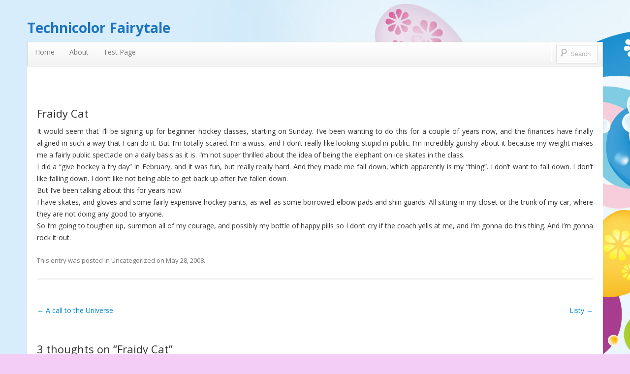

--- FILE ---
content_type: text/html; charset=UTF-8
request_url: http://www.technicolorfairytale.com/2008/05/28/fraidy-cat/
body_size: 8908
content:
<!DOCTYPE html>
<!--[if IE 7]>
<html class="ie ie7" lang="en-US">
<![endif]-->
<!--[if IE 8]>
<html class="ie ie8" lang="en-US">
<![endif]-->
<!--[if !(IE 7) | !(IE 8)  ]><!-->
<html lang="en-US">
<!--<![endif]-->
<head>
<meta charset="UTF-8" />
<meta name="viewport" content="width=device-width" />
<title>Fraidy Cat | Technicolor Fairytale</title>
<link rel="profile" href="http://gmpg.org/xfn/11" />
<link rel="pingback" href="http://www.technicolorfairytale.com/xmlrpc.php" />
<!--[if lt IE 9]>
<script src="http://www.technicolorfairytale.com/wp-content/themes/boot-store/js/html5.js" type="text/javascript"></script>
<![endif]-->


<meta name='robots' content='max-image-preview:large' />
<link rel='dns-prefetch' href='//fonts.googleapis.com' />
<link rel="alternate" type="application/rss+xml" title="Technicolor Fairytale &raquo; Feed" href="http://www.technicolorfairytale.com/feed/" />
<link rel="alternate" type="application/rss+xml" title="Technicolor Fairytale &raquo; Comments Feed" href="http://www.technicolorfairytale.com/comments/feed/" />
<link rel="alternate" type="application/rss+xml" title="Technicolor Fairytale &raquo; Fraidy Cat Comments Feed" href="http://www.technicolorfairytale.com/2008/05/28/fraidy-cat/feed/" />
<link rel="alternate" title="oEmbed (JSON)" type="application/json+oembed" href="http://www.technicolorfairytale.com/wp-json/oembed/1.0/embed?url=http%3A%2F%2Fwww.technicolorfairytale.com%2F2008%2F05%2F28%2Ffraidy-cat%2F" />
<link rel="alternate" title="oEmbed (XML)" type="text/xml+oembed" href="http://www.technicolorfairytale.com/wp-json/oembed/1.0/embed?url=http%3A%2F%2Fwww.technicolorfairytale.com%2F2008%2F05%2F28%2Ffraidy-cat%2F&#038;format=xml" />
<style id='wp-img-auto-sizes-contain-inline-css' type='text/css'>
img:is([sizes=auto i],[sizes^="auto," i]){contain-intrinsic-size:3000px 1500px}
/*# sourceURL=wp-img-auto-sizes-contain-inline-css */
</style>
<style id='wp-emoji-styles-inline-css' type='text/css'>

	img.wp-smiley, img.emoji {
		display: inline !important;
		border: none !important;
		box-shadow: none !important;
		height: 1em !important;
		width: 1em !important;
		margin: 0 0.07em !important;
		vertical-align: -0.1em !important;
		background: none !important;
		padding: 0 !important;
	}
/*# sourceURL=wp-emoji-styles-inline-css */
</style>
<style id='wp-block-library-inline-css' type='text/css'>
:root{--wp-block-synced-color:#7a00df;--wp-block-synced-color--rgb:122,0,223;--wp-bound-block-color:var(--wp-block-synced-color);--wp-editor-canvas-background:#ddd;--wp-admin-theme-color:#007cba;--wp-admin-theme-color--rgb:0,124,186;--wp-admin-theme-color-darker-10:#006ba1;--wp-admin-theme-color-darker-10--rgb:0,107,160.5;--wp-admin-theme-color-darker-20:#005a87;--wp-admin-theme-color-darker-20--rgb:0,90,135;--wp-admin-border-width-focus:2px}@media (min-resolution:192dpi){:root{--wp-admin-border-width-focus:1.5px}}.wp-element-button{cursor:pointer}:root .has-very-light-gray-background-color{background-color:#eee}:root .has-very-dark-gray-background-color{background-color:#313131}:root .has-very-light-gray-color{color:#eee}:root .has-very-dark-gray-color{color:#313131}:root .has-vivid-green-cyan-to-vivid-cyan-blue-gradient-background{background:linear-gradient(135deg,#00d084,#0693e3)}:root .has-purple-crush-gradient-background{background:linear-gradient(135deg,#34e2e4,#4721fb 50%,#ab1dfe)}:root .has-hazy-dawn-gradient-background{background:linear-gradient(135deg,#faaca8,#dad0ec)}:root .has-subdued-olive-gradient-background{background:linear-gradient(135deg,#fafae1,#67a671)}:root .has-atomic-cream-gradient-background{background:linear-gradient(135deg,#fdd79a,#004a59)}:root .has-nightshade-gradient-background{background:linear-gradient(135deg,#330968,#31cdcf)}:root .has-midnight-gradient-background{background:linear-gradient(135deg,#020381,#2874fc)}:root{--wp--preset--font-size--normal:16px;--wp--preset--font-size--huge:42px}.has-regular-font-size{font-size:1em}.has-larger-font-size{font-size:2.625em}.has-normal-font-size{font-size:var(--wp--preset--font-size--normal)}.has-huge-font-size{font-size:var(--wp--preset--font-size--huge)}.has-text-align-center{text-align:center}.has-text-align-left{text-align:left}.has-text-align-right{text-align:right}.has-fit-text{white-space:nowrap!important}#end-resizable-editor-section{display:none}.aligncenter{clear:both}.items-justified-left{justify-content:flex-start}.items-justified-center{justify-content:center}.items-justified-right{justify-content:flex-end}.items-justified-space-between{justify-content:space-between}.screen-reader-text{border:0;clip-path:inset(50%);height:1px;margin:-1px;overflow:hidden;padding:0;position:absolute;width:1px;word-wrap:normal!important}.screen-reader-text:focus{background-color:#ddd;clip-path:none;color:#444;display:block;font-size:1em;height:auto;left:5px;line-height:normal;padding:15px 23px 14px;text-decoration:none;top:5px;width:auto;z-index:100000}html :where(.has-border-color){border-style:solid}html :where([style*=border-top-color]){border-top-style:solid}html :where([style*=border-right-color]){border-right-style:solid}html :where([style*=border-bottom-color]){border-bottom-style:solid}html :where([style*=border-left-color]){border-left-style:solid}html :where([style*=border-width]){border-style:solid}html :where([style*=border-top-width]){border-top-style:solid}html :where([style*=border-right-width]){border-right-style:solid}html :where([style*=border-bottom-width]){border-bottom-style:solid}html :where([style*=border-left-width]){border-left-style:solid}html :where(img[class*=wp-image-]){height:auto;max-width:100%}:where(figure){margin:0 0 1em}html :where(.is-position-sticky){--wp-admin--admin-bar--position-offset:var(--wp-admin--admin-bar--height,0px)}@media screen and (max-width:600px){html :where(.is-position-sticky){--wp-admin--admin-bar--position-offset:0px}}

/*# sourceURL=wp-block-library-inline-css */
</style><style id='global-styles-inline-css' type='text/css'>
:root{--wp--preset--aspect-ratio--square: 1;--wp--preset--aspect-ratio--4-3: 4/3;--wp--preset--aspect-ratio--3-4: 3/4;--wp--preset--aspect-ratio--3-2: 3/2;--wp--preset--aspect-ratio--2-3: 2/3;--wp--preset--aspect-ratio--16-9: 16/9;--wp--preset--aspect-ratio--9-16: 9/16;--wp--preset--color--black: #000000;--wp--preset--color--cyan-bluish-gray: #abb8c3;--wp--preset--color--white: #ffffff;--wp--preset--color--pale-pink: #f78da7;--wp--preset--color--vivid-red: #cf2e2e;--wp--preset--color--luminous-vivid-orange: #ff6900;--wp--preset--color--luminous-vivid-amber: #fcb900;--wp--preset--color--light-green-cyan: #7bdcb5;--wp--preset--color--vivid-green-cyan: #00d084;--wp--preset--color--pale-cyan-blue: #8ed1fc;--wp--preset--color--vivid-cyan-blue: #0693e3;--wp--preset--color--vivid-purple: #9b51e0;--wp--preset--gradient--vivid-cyan-blue-to-vivid-purple: linear-gradient(135deg,rgb(6,147,227) 0%,rgb(155,81,224) 100%);--wp--preset--gradient--light-green-cyan-to-vivid-green-cyan: linear-gradient(135deg,rgb(122,220,180) 0%,rgb(0,208,130) 100%);--wp--preset--gradient--luminous-vivid-amber-to-luminous-vivid-orange: linear-gradient(135deg,rgb(252,185,0) 0%,rgb(255,105,0) 100%);--wp--preset--gradient--luminous-vivid-orange-to-vivid-red: linear-gradient(135deg,rgb(255,105,0) 0%,rgb(207,46,46) 100%);--wp--preset--gradient--very-light-gray-to-cyan-bluish-gray: linear-gradient(135deg,rgb(238,238,238) 0%,rgb(169,184,195) 100%);--wp--preset--gradient--cool-to-warm-spectrum: linear-gradient(135deg,rgb(74,234,220) 0%,rgb(151,120,209) 20%,rgb(207,42,186) 40%,rgb(238,44,130) 60%,rgb(251,105,98) 80%,rgb(254,248,76) 100%);--wp--preset--gradient--blush-light-purple: linear-gradient(135deg,rgb(255,206,236) 0%,rgb(152,150,240) 100%);--wp--preset--gradient--blush-bordeaux: linear-gradient(135deg,rgb(254,205,165) 0%,rgb(254,45,45) 50%,rgb(107,0,62) 100%);--wp--preset--gradient--luminous-dusk: linear-gradient(135deg,rgb(255,203,112) 0%,rgb(199,81,192) 50%,rgb(65,88,208) 100%);--wp--preset--gradient--pale-ocean: linear-gradient(135deg,rgb(255,245,203) 0%,rgb(182,227,212) 50%,rgb(51,167,181) 100%);--wp--preset--gradient--electric-grass: linear-gradient(135deg,rgb(202,248,128) 0%,rgb(113,206,126) 100%);--wp--preset--gradient--midnight: linear-gradient(135deg,rgb(2,3,129) 0%,rgb(40,116,252) 100%);--wp--preset--font-size--small: 13px;--wp--preset--font-size--medium: 20px;--wp--preset--font-size--large: 36px;--wp--preset--font-size--x-large: 42px;--wp--preset--spacing--20: 0.44rem;--wp--preset--spacing--30: 0.67rem;--wp--preset--spacing--40: 1rem;--wp--preset--spacing--50: 1.5rem;--wp--preset--spacing--60: 2.25rem;--wp--preset--spacing--70: 3.38rem;--wp--preset--spacing--80: 5.06rem;--wp--preset--shadow--natural: 6px 6px 9px rgba(0, 0, 0, 0.2);--wp--preset--shadow--deep: 12px 12px 50px rgba(0, 0, 0, 0.4);--wp--preset--shadow--sharp: 6px 6px 0px rgba(0, 0, 0, 0.2);--wp--preset--shadow--outlined: 6px 6px 0px -3px rgb(255, 255, 255), 6px 6px rgb(0, 0, 0);--wp--preset--shadow--crisp: 6px 6px 0px rgb(0, 0, 0);}:where(.is-layout-flex){gap: 0.5em;}:where(.is-layout-grid){gap: 0.5em;}body .is-layout-flex{display: flex;}.is-layout-flex{flex-wrap: wrap;align-items: center;}.is-layout-flex > :is(*, div){margin: 0;}body .is-layout-grid{display: grid;}.is-layout-grid > :is(*, div){margin: 0;}:where(.wp-block-columns.is-layout-flex){gap: 2em;}:where(.wp-block-columns.is-layout-grid){gap: 2em;}:where(.wp-block-post-template.is-layout-flex){gap: 1.25em;}:where(.wp-block-post-template.is-layout-grid){gap: 1.25em;}.has-black-color{color: var(--wp--preset--color--black) !important;}.has-cyan-bluish-gray-color{color: var(--wp--preset--color--cyan-bluish-gray) !important;}.has-white-color{color: var(--wp--preset--color--white) !important;}.has-pale-pink-color{color: var(--wp--preset--color--pale-pink) !important;}.has-vivid-red-color{color: var(--wp--preset--color--vivid-red) !important;}.has-luminous-vivid-orange-color{color: var(--wp--preset--color--luminous-vivid-orange) !important;}.has-luminous-vivid-amber-color{color: var(--wp--preset--color--luminous-vivid-amber) !important;}.has-light-green-cyan-color{color: var(--wp--preset--color--light-green-cyan) !important;}.has-vivid-green-cyan-color{color: var(--wp--preset--color--vivid-green-cyan) !important;}.has-pale-cyan-blue-color{color: var(--wp--preset--color--pale-cyan-blue) !important;}.has-vivid-cyan-blue-color{color: var(--wp--preset--color--vivid-cyan-blue) !important;}.has-vivid-purple-color{color: var(--wp--preset--color--vivid-purple) !important;}.has-black-background-color{background-color: var(--wp--preset--color--black) !important;}.has-cyan-bluish-gray-background-color{background-color: var(--wp--preset--color--cyan-bluish-gray) !important;}.has-white-background-color{background-color: var(--wp--preset--color--white) !important;}.has-pale-pink-background-color{background-color: var(--wp--preset--color--pale-pink) !important;}.has-vivid-red-background-color{background-color: var(--wp--preset--color--vivid-red) !important;}.has-luminous-vivid-orange-background-color{background-color: var(--wp--preset--color--luminous-vivid-orange) !important;}.has-luminous-vivid-amber-background-color{background-color: var(--wp--preset--color--luminous-vivid-amber) !important;}.has-light-green-cyan-background-color{background-color: var(--wp--preset--color--light-green-cyan) !important;}.has-vivid-green-cyan-background-color{background-color: var(--wp--preset--color--vivid-green-cyan) !important;}.has-pale-cyan-blue-background-color{background-color: var(--wp--preset--color--pale-cyan-blue) !important;}.has-vivid-cyan-blue-background-color{background-color: var(--wp--preset--color--vivid-cyan-blue) !important;}.has-vivid-purple-background-color{background-color: var(--wp--preset--color--vivid-purple) !important;}.has-black-border-color{border-color: var(--wp--preset--color--black) !important;}.has-cyan-bluish-gray-border-color{border-color: var(--wp--preset--color--cyan-bluish-gray) !important;}.has-white-border-color{border-color: var(--wp--preset--color--white) !important;}.has-pale-pink-border-color{border-color: var(--wp--preset--color--pale-pink) !important;}.has-vivid-red-border-color{border-color: var(--wp--preset--color--vivid-red) !important;}.has-luminous-vivid-orange-border-color{border-color: var(--wp--preset--color--luminous-vivid-orange) !important;}.has-luminous-vivid-amber-border-color{border-color: var(--wp--preset--color--luminous-vivid-amber) !important;}.has-light-green-cyan-border-color{border-color: var(--wp--preset--color--light-green-cyan) !important;}.has-vivid-green-cyan-border-color{border-color: var(--wp--preset--color--vivid-green-cyan) !important;}.has-pale-cyan-blue-border-color{border-color: var(--wp--preset--color--pale-cyan-blue) !important;}.has-vivid-cyan-blue-border-color{border-color: var(--wp--preset--color--vivid-cyan-blue) !important;}.has-vivid-purple-border-color{border-color: var(--wp--preset--color--vivid-purple) !important;}.has-vivid-cyan-blue-to-vivid-purple-gradient-background{background: var(--wp--preset--gradient--vivid-cyan-blue-to-vivid-purple) !important;}.has-light-green-cyan-to-vivid-green-cyan-gradient-background{background: var(--wp--preset--gradient--light-green-cyan-to-vivid-green-cyan) !important;}.has-luminous-vivid-amber-to-luminous-vivid-orange-gradient-background{background: var(--wp--preset--gradient--luminous-vivid-amber-to-luminous-vivid-orange) !important;}.has-luminous-vivid-orange-to-vivid-red-gradient-background{background: var(--wp--preset--gradient--luminous-vivid-orange-to-vivid-red) !important;}.has-very-light-gray-to-cyan-bluish-gray-gradient-background{background: var(--wp--preset--gradient--very-light-gray-to-cyan-bluish-gray) !important;}.has-cool-to-warm-spectrum-gradient-background{background: var(--wp--preset--gradient--cool-to-warm-spectrum) !important;}.has-blush-light-purple-gradient-background{background: var(--wp--preset--gradient--blush-light-purple) !important;}.has-blush-bordeaux-gradient-background{background: var(--wp--preset--gradient--blush-bordeaux) !important;}.has-luminous-dusk-gradient-background{background: var(--wp--preset--gradient--luminous-dusk) !important;}.has-pale-ocean-gradient-background{background: var(--wp--preset--gradient--pale-ocean) !important;}.has-electric-grass-gradient-background{background: var(--wp--preset--gradient--electric-grass) !important;}.has-midnight-gradient-background{background: var(--wp--preset--gradient--midnight) !important;}.has-small-font-size{font-size: var(--wp--preset--font-size--small) !important;}.has-medium-font-size{font-size: var(--wp--preset--font-size--medium) !important;}.has-large-font-size{font-size: var(--wp--preset--font-size--large) !important;}.has-x-large-font-size{font-size: var(--wp--preset--font-size--x-large) !important;}
/*# sourceURL=global-styles-inline-css */
</style>

<style id='classic-theme-styles-inline-css' type='text/css'>
/*! This file is auto-generated */
.wp-block-button__link{color:#fff;background-color:#32373c;border-radius:9999px;box-shadow:none;text-decoration:none;padding:calc(.667em + 2px) calc(1.333em + 2px);font-size:1.125em}.wp-block-file__button{background:#32373c;color:#fff;text-decoration:none}
/*# sourceURL=/wp-includes/css/classic-themes.min.css */
</style>
<link rel='stylesheet' id='bootstrap-css' href='http://www.technicolorfairytale.com/wp-content/themes/boot-store/css/bootstrap.min.css' type='text/css' media='all' />
<link rel='stylesheet' id='bre-style-css' href='http://www.technicolorfairytale.com/wp-content/themes/boot-store/style.css?ver=6.9' type='text/css' media='all' />
<link rel='stylesheet' id='bre-fonts-css' href='http://fonts.googleapis.com/css?family=Open+Sans:400italic,700italic,400,600,700&#038;subset=latin,latin-ext' type='text/css' media='all' />
<script type="text/javascript" src="http://www.technicolorfairytale.com/wp-includes/js/jquery/jquery.min.js?ver=3.7.1" id="jquery-core-js"></script>
<script type="text/javascript" src="http://www.technicolorfairytale.com/wp-includes/js/jquery/jquery-migrate.min.js?ver=3.4.1" id="jquery-migrate-js"></script>
<link rel="https://api.w.org/" href="http://www.technicolorfairytale.com/wp-json/" /><link rel="alternate" title="JSON" type="application/json" href="http://www.technicolorfairytale.com/wp-json/wp/v2/posts/413" /><link rel="EditURI" type="application/rsd+xml" title="RSD" href="http://www.technicolorfairytale.com/xmlrpc.php?rsd" />
<meta name="generator" content="WordPress 6.9" />
<link rel="canonical" href="http://www.technicolorfairytale.com/2008/05/28/fraidy-cat/" />
<link rel='shortlink' href='http://www.technicolorfairytale.com/?p=413' />
	<style type="text/css">
			.site-title a,
		.site-description {
			color: #1e73be !important;
		}
		</style>
	<style type="text/css" id="custom-background-css">
body.custom-background { background-color: #f4cdf4; background-image: url("http://www.technicolorfairytale.com/wp-content/themes/boot-store/images/background.jpg"); background-position: left top; background-size: auto; background-repeat: repeat; background-attachment: fixed; }
</style>
	
</head>

<body class="wp-singular post-template-default single single-post postid-413 single-format-standard custom-background wp-theme-boot-store custom-font-enabled single-author" id="bp-default" >
	<div id="myLoginRegister" class="modal hide fade">
		<button type="button" class="close" data-dismiss="modal" aria-hidden="true">&times;</button>

		<div class="row-fluid">
			<div class="span12">
				<div class="modal-header">
					<h3>Login</h3>
				</div>
				<div class="modal-body">
									</div>
			</div>
		</div><!-- .row-fluid -->
	</div><!-- #myLoginRegister -->
	
<div id="page-top-wrapper" class="container-fluid-wrapper">
	<div id="page-top" class="site">

		<header id="masthead" class="site-header wrapper" role="banner">
			<div class="hgroup">
				<div class="site-title-description clearfix">
											<h1 class="site-title"><a href="http://www.technicolorfairytale.com/" title="Technicolor Fairytale" rel="home">Technicolor Fairytale</a></h1>
					
											<h2 class="site-description"></h2>
									</div>
				<div class="bse-language">
									</div>
							</div>

				</header><!-- #masthead -->

		
		<div class="navbar   secondary-menu-bs">
			<div class="navbar-inner">
				<div class="container">

					<!-- .btn-navbar is used as the toggle for collapsed navbar content -->
					<a class="btn btn-navbar" data-toggle="collapse" data-target=".nav-collapse-secondary">
					<span class="icon-bar"></span>
					<span class="icon-bar"></span>
					<span class="icon-bar"></span>
					</a>

					<ul class="nav pull-right">
						<li class="divider-vertical"></li>
						<li class="pull-right">
							
<form class="navbar-form pull-left searchform" method="get" action="http://www.technicolorfairytale.com/">

	<input class="market-search" type="text" placeholder="Search" name="s" id="s">
	<input class="btn btn-inverse searchsubmit" type="submit" value="Search"/>

</form>						</li>
					</ul>

					<div class="nav"><ul>
<li ><a href="http://www.technicolorfairytale.com/">Home</a></li><li class="page_item page-item-2"><a href="http://www.technicolorfairytale.com/about/">About</a></li>
<li class="page_item page-item-8"><a href="http://www.technicolorfairytale.com/test-poage/">Test Page</a></li>
</ul></div>

				</div>
			</div>
		</div><!-- navbar -->

	</div><!-- page-top -->

</div><!-- page-top-wrapper -->

<div id="page" class="hfeed site">
	<div class="bse-container">

		<div class="main-tools clearfix hidden-phone">

			<div class="breadcrumbs">
				 
			</div>

			<ul class="login-tool-bar pull-right">
						</ul>
			
		</div><!-- .main-tools -->	


		<div id="main" class="row-fluid">

	<div id="primary" class="site-content span12">
		<div id="content" role="main">

			
				
	<article id="post-413" class="post-413 post type-post status-publish format-standard hentry category-uncategorized">
		<header class="entry-header">
						<h1 class="entry-title">Fraidy Cat</h1>
			
						<div class="featured-post-image">
							</div>

		</header><!-- .entry-header -->

				<div class="entry-content clearfix">
			<p>It would seem that I&#8217;ll be signing up for beginner hockey classes, starting on Sunday. I&#8217;ve been wanting to do this for a couple of years now, and the finances have finally aligned in such a way that I can do it. But I&#8217;m totally scared. I&#8217;m a wuss, and I don&#8217;t really like looking stupid in public. I&#8217;m incredibly gunshy about it because my weight makes me a fairly public spectacle on a daily basis as it is. I&#8217;m not super thrilled about the idea of being the elephant on ice skates in the class.<br />
I did a &#8220;give hockey a try day&#8221; in February, and it was fun, but really really hard. And they made me fall down, which apparently is my &#8220;thing&#8221;. I don&#8217;t want to fall down. I don&#8217;t like falling down. I don&#8217;t like not being able to get back up after I&#8217;ve fallen down.<br />
But I&#8217;ve been talking about this for years now.<br />
I have skates, and gloves and some fairly expensive hockey pants, as well as some borrowed elbow pads and shin guards. All sitting in my closet or the trunk of my car, where they are not doing any good to anyone.<br />
So I&#8217;m going to toughen up, summon all of my courage, and possibly my bottle of happy pills so I don&#8217;t cry if the coach yells at me, and I&#8217;m gonna do this thing. And I&#8217;m gonna rock it out.</p>
					</div><!-- .entry-content -->
		
		<footer class="entry-meta">

			
			This entry was posted in <a href="http://www.technicolorfairytale.com/category/uncategorized/" rel="category tag">Uncategorized</a> on <a href="http://www.technicolorfairytale.com/2008/05/28/fraidy-cat/" title="4:15 pm" rel="bookmark"><time class="entry-date" datetime="2008-05-28T16:15:09-08:00">May 28, 2008</time></a><span class="by-author"> by <span class="author vcard"><a class="url fn n" href="http://www.technicolorfairytale.com/author/judy/" title="View all posts by Judy" rel="author">Judy</a></span></span>.
								</footer><!-- .entry-meta -->
	</article><!-- #post -->

				
				<nav class="nav-single">
					<h3 class="assistive-text">Post navigation</h3>
					<span class="nav-previous"><a href="http://www.technicolorfairytale.com/2008/05/22/a-call-to-the-universe/" rel="prev"><span class="meta-nav">&larr;</span> A call to the Universe</a></span>
					<span class="nav-next"><a href="http://www.technicolorfairytale.com/2008/06/06/listy/" rel="next">Listy <span class="meta-nav">&rarr;</span></a></span>
				</nav><!-- .nav-single -->

					
<div id="comments" class="comments-area">

	
			<h2 class="comments-title">
			3 thoughts on &ldquo;<span>Fraidy Cat</span>&rdquo;		</h2>

		<ol class="commentlist">
				<li class="comment even thread-even depth-1" id="li-comment-520">
		<article id="comment-520" class="comment">
			<header class="comment-meta comment-author vcard">
				<img alt='' src='https://secure.gravatar.com/avatar/53b192e6275e226e696bafe5d82904a2d1eb974f19908b9ec03621ed3fd124ae?s=44&#038;d=mm&#038;r=g' srcset='https://secure.gravatar.com/avatar/53b192e6275e226e696bafe5d82904a2d1eb974f19908b9ec03621ed3fd124ae?s=88&#038;d=mm&#038;r=g 2x' class='avatar avatar-44 photo' height='44' width='44' decoding='async'/><cite class="fn"><a href="http://almostlucid.com" class="url" rel="ugc external nofollow">Brad</a> </cite><a href="http://www.technicolorfairytale.com/2008/05/28/fraidy-cat/#comment-520"><time datetime="2008-05-29T08:23:40-08:00">May 29, 2008 at 8:23 am</time></a>			</header><!-- .comment-meta -->

			
			<section class="comment-content comment">
				<p>GOOD!  It may even be hard sometimes, ya know, but in the end you&#8217;re going to have a great time and really love how much knowledge you gain from it.</p>
							</section><!-- .comment-content -->

			<div class="reply">
							</div><!-- .reply -->
		</article><!-- #comment-## -->
	</li><!-- #comment-## -->
	<li class="comment odd alt thread-odd thread-alt depth-1" id="li-comment-521">
		<article id="comment-521" class="comment">
			<header class="comment-meta comment-author vcard">
				<img alt='' src='https://secure.gravatar.com/avatar/54e78e6c6ccd9ecd33de45acb4a7dc9be4332b7de98d261f78c98c686f83dfba?s=44&#038;d=mm&#038;r=g' srcset='https://secure.gravatar.com/avatar/54e78e6c6ccd9ecd33de45acb4a7dc9be4332b7de98d261f78c98c686f83dfba?s=88&#038;d=mm&#038;r=g 2x' class='avatar avatar-44 photo' height='44' width='44' decoding='async'/><cite class="fn">Caryn </cite><a href="http://www.technicolorfairytale.com/2008/05/28/fraidy-cat/#comment-521"><time datetime="2008-05-29T14:04:00-08:00">May 29, 2008 at 2:04 pm</time></a>			</header><!-- .comment-meta -->

			
			<section class="comment-content comment">
				<p>I am SO PROUD of you!! This is gonna be awesome.  Most of the coolest shit I&#8217;ve ever done scared the hell out of me to start with&#8230;<br />
Rock it out, girl!  And tell me all about it! 🙂</p>
							</section><!-- .comment-content -->

			<div class="reply">
							</div><!-- .reply -->
		</article><!-- #comment-## -->
	</li><!-- #comment-## -->
	<li class="comment even thread-even depth-1" id="li-comment-522">
		<article id="comment-522" class="comment">
			<header class="comment-meta comment-author vcard">
				<img alt='' src='https://secure.gravatar.com/avatar/c87b44e32128d9da4566699251d77c42db1fe631d9ecbd52b406cb45d59d4022?s=44&#038;d=mm&#038;r=g' srcset='https://secure.gravatar.com/avatar/c87b44e32128d9da4566699251d77c42db1fe631d9ecbd52b406cb45d59d4022?s=88&#038;d=mm&#038;r=g 2x' class='avatar avatar-44 photo' height='44' width='44' decoding='async'/><cite class="fn"><a href="http://yummysushipajamas.wordpress.com" class="url" rel="ugc external nofollow">Heather</a> </cite><a href="http://www.technicolorfairytale.com/2008/05/28/fraidy-cat/#comment-522"><time datetime="2008-06-05T13:20:49-08:00">June 5, 2008 at 1:20 pm</time></a>			</header><!-- .comment-meta -->

			
			<section class="comment-content comment">
				<p>DO IT!!!  I think you&#8217;re going to have a fabulous time, be proud of yourself, have lots more cool stuff to tell me about, and lose weight too!!!  You are SO not an elephant.  Be nice to yourself.  You&#8217;re so darn likable!<br />
I can&#8217;t wait to see how this works!!!</p>
							</section><!-- .comment-content -->

			<div class="reply">
							</div><!-- .reply -->
		</article><!-- #comment-## -->
	</li><!-- #comment-## -->
		</ol><!-- .commentlist -->

		
				<p class="nocomments">Comments are closed.</p>
		
	
	
</div><!-- #comments .comments-area -->

				
		</div><!-- #content -->
	</div><!-- #primary -->


	
<script>
/* Bre nav_menus in sidebars */
/* Left sidebar */
</script>

		</div><!-- #main .wrapper -->
	</div><!-- .bse-container -->	
</div><!-- #page -->

	<footer id="colophon" role="contentinfo" class="site">
		<div class="bse-container footer-widgets">
			<div class="row-fluid">
				<div class="footer-area footer1 span4">
									</div> <!-- .footer1 -->
				<div class="footer-area footer2 span4">
									</div> <!-- .footer2 -->
				<div class="footer-area footer3 span4">
									</div> <!-- .footer3 -->
			</div>
		</div>

	</footer><!-- #colophon -->
	
	<div class="site site-info">
		<div class="row-fluid">
			<a href="http://wordpress.org/" title="Semantic Publishing Platform">Running WordPress & <a title="Boot Store theme" href="http://extend.thecartpress.com/products/boot-store/">Boot Store theme</a></a>
		</div>
	</div><!-- .site-info -->

<script type="speculationrules">
{"prefetch":[{"source":"document","where":{"and":[{"href_matches":"/*"},{"not":{"href_matches":["/wp-*.php","/wp-admin/*","/wp-content/uploads/*","/wp-content/*","/wp-content/plugins/*","/wp-content/themes/boot-store/*","/*\\?(.+)"]}},{"not":{"selector_matches":"a[rel~=\"nofollow\"]"}},{"not":{"selector_matches":".no-prefetch, .no-prefetch a"}}]},"eagerness":"conservative"}]}
</script>
<script type="text/javascript" src="http://www.technicolorfairytale.com/wp-content/themes/boot-store/js/respond.min.js?ver=1.0" id="respond-js"></script>
<script type="text/javascript" src="http://www.technicolorfairytale.com/wp-content/themes/boot-store/js/bootstrap.min.js?ver=1.0" id="bootstrap-js"></script>
<script type="text/javascript" src="http://www.technicolorfairytale.com/wp-content/themes/boot-store/js/bre-bootstrap.js?ver=1.0" id="bre_bootstrap-js"></script>
<script id="wp-emoji-settings" type="application/json">
{"baseUrl":"https://s.w.org/images/core/emoji/17.0.2/72x72/","ext":".png","svgUrl":"https://s.w.org/images/core/emoji/17.0.2/svg/","svgExt":".svg","source":{"concatemoji":"http://www.technicolorfairytale.com/wp-includes/js/wp-emoji-release.min.js?ver=6.9"}}
</script>
<script type="module">
/* <![CDATA[ */
/*! This file is auto-generated */
const a=JSON.parse(document.getElementById("wp-emoji-settings").textContent),o=(window._wpemojiSettings=a,"wpEmojiSettingsSupports"),s=["flag","emoji"];function i(e){try{var t={supportTests:e,timestamp:(new Date).valueOf()};sessionStorage.setItem(o,JSON.stringify(t))}catch(e){}}function c(e,t,n){e.clearRect(0,0,e.canvas.width,e.canvas.height),e.fillText(t,0,0);t=new Uint32Array(e.getImageData(0,0,e.canvas.width,e.canvas.height).data);e.clearRect(0,0,e.canvas.width,e.canvas.height),e.fillText(n,0,0);const a=new Uint32Array(e.getImageData(0,0,e.canvas.width,e.canvas.height).data);return t.every((e,t)=>e===a[t])}function p(e,t){e.clearRect(0,0,e.canvas.width,e.canvas.height),e.fillText(t,0,0);var n=e.getImageData(16,16,1,1);for(let e=0;e<n.data.length;e++)if(0!==n.data[e])return!1;return!0}function u(e,t,n,a){switch(t){case"flag":return n(e,"\ud83c\udff3\ufe0f\u200d\u26a7\ufe0f","\ud83c\udff3\ufe0f\u200b\u26a7\ufe0f")?!1:!n(e,"\ud83c\udde8\ud83c\uddf6","\ud83c\udde8\u200b\ud83c\uddf6")&&!n(e,"\ud83c\udff4\udb40\udc67\udb40\udc62\udb40\udc65\udb40\udc6e\udb40\udc67\udb40\udc7f","\ud83c\udff4\u200b\udb40\udc67\u200b\udb40\udc62\u200b\udb40\udc65\u200b\udb40\udc6e\u200b\udb40\udc67\u200b\udb40\udc7f");case"emoji":return!a(e,"\ud83e\u1fac8")}return!1}function f(e,t,n,a){let r;const o=(r="undefined"!=typeof WorkerGlobalScope&&self instanceof WorkerGlobalScope?new OffscreenCanvas(300,150):document.createElement("canvas")).getContext("2d",{willReadFrequently:!0}),s=(o.textBaseline="top",o.font="600 32px Arial",{});return e.forEach(e=>{s[e]=t(o,e,n,a)}),s}function r(e){var t=document.createElement("script");t.src=e,t.defer=!0,document.head.appendChild(t)}a.supports={everything:!0,everythingExceptFlag:!0},new Promise(t=>{let n=function(){try{var e=JSON.parse(sessionStorage.getItem(o));if("object"==typeof e&&"number"==typeof e.timestamp&&(new Date).valueOf()<e.timestamp+604800&&"object"==typeof e.supportTests)return e.supportTests}catch(e){}return null}();if(!n){if("undefined"!=typeof Worker&&"undefined"!=typeof OffscreenCanvas&&"undefined"!=typeof URL&&URL.createObjectURL&&"undefined"!=typeof Blob)try{var e="postMessage("+f.toString()+"("+[JSON.stringify(s),u.toString(),c.toString(),p.toString()].join(",")+"));",a=new Blob([e],{type:"text/javascript"});const r=new Worker(URL.createObjectURL(a),{name:"wpTestEmojiSupports"});return void(r.onmessage=e=>{i(n=e.data),r.terminate(),t(n)})}catch(e){}i(n=f(s,u,c,p))}t(n)}).then(e=>{for(const n in e)a.supports[n]=e[n],a.supports.everything=a.supports.everything&&a.supports[n],"flag"!==n&&(a.supports.everythingExceptFlag=a.supports.everythingExceptFlag&&a.supports[n]);var t;a.supports.everythingExceptFlag=a.supports.everythingExceptFlag&&!a.supports.flag,a.supports.everything||((t=a.source||{}).concatemoji?r(t.concatemoji):t.wpemoji&&t.twemoji&&(r(t.twemoji),r(t.wpemoji)))});
//# sourceURL=http://www.technicolorfairytale.com/wp-includes/js/wp-emoji-loader.min.js
/* ]]> */
</script>

</body>
</html>
